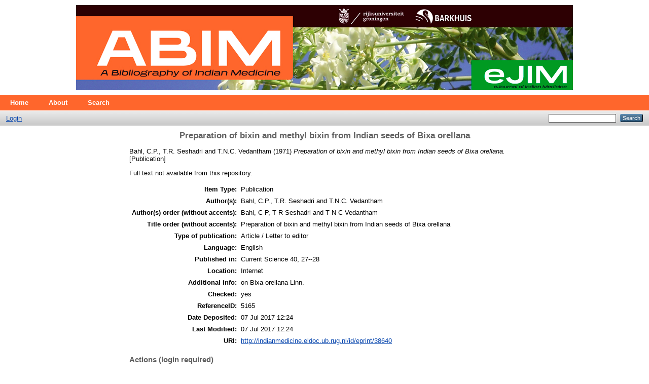

--- FILE ---
content_type: text/html; charset=utf-8
request_url: https://indianmedicine.eldoc.ub.rug.nl/38640/
body_size: 3175
content:
<!DOCTYPE html PUBLIC "-//W3C//DTD XHTML 1.0 Transitional//EN" "http://www.w3.org/TR/xhtml1/DTD/xhtml1-transitional.dtd">
<html xmlns="http://www.w3.org/1999/xhtml">
  <head>
    <meta http-equiv="X-UA-Compatible" content="IE=edge" />
    <title> Preparation of bixin and methyl bixin from Indian seeds of Bixa orellana  - ABIM - An Annotated Bibliography of Indian Medicine</title>
    <link rel="icon" href="/favicon.ico" type="image/x-icon" />
    <link rel="shortcut icon" href="/favicon.ico" type="image/x-icon" />
    <meta name="eprints.eprintid" content="38640" />
<meta name="eprints.rev_number" content="1" />
<meta name="eprints.eprint_status" content="archive" />
<meta name="eprints.userid" content="1" />
<meta name="eprints.dir" content="disk0/00/03/86/40" />
<meta name="eprints.datestamp" content="2017-07-07 12:24:37" />
<meta name="eprints.lastmod" content="2017-07-07 12:24:37" />
<meta name="eprints.status_changed" content="2017-07-07 12:24:37" />
<meta name="eprints.type" content="publication" />
<meta name="eprints.metadata_visibility" content="show" />
<meta name="eprints.title" content="Preparation of bixin and methyl bixin from Indian seeds of Bixa orellana" />
<meta name="eprints.ispublished" content="pub" />
<meta name="eprints.full_text_status" content="none" />
<meta name="eprints.date" content="1971" />
<meta name="eprints.date_type" content="published" />
<meta name="eprints.publication_type" content="article___letter_to_editor" />
<meta name="eprints.authors" content="Bahl, C.P., T.R. Seshadri and T.N.C. Vedantham" />
<meta name="eprints.authorsorder" content="Bahl, C P, T R Seshadri and T N C Vedantham" />
<meta name="eprints.titleorder" content="Preparation of bixin and methyl bixin from Indian seeds of Bixa orellana" />
<meta name="eprints.language_iso" content="en" />
<meta name="eprints.annote" content="Current Science 40, 27--28" />
<meta name="eprints.note_location" content="Internet" />
<meta name="eprints.note_description" content="on Bixa orellana Linn." />
<meta name="eprints.note_checked" content="yes" />
<meta name="eprints.rights" content="University of Groningen" />
<meta name="eprints.identifier_referenceID" content="5165" />
<meta name="eprints.imported_item" content="yes" />
<meta name="eprints.date_of_import" content="2017-06-23" />
<meta name="eprints.imported_from" content="http://indianmedicine.eldoc.ub.rug.nl/" />
<meta name="eprints.citation" content="  Bahl, C.P., T.R. Seshadri and T.N.C. Vedantham  (1971) Preparation of bixin and methyl bixin from Indian seeds of Bixa orellana.  [Publication]     " />
<link rel="schema.DC" href="http://purl.org/DC/elements/1.0/" />
<meta name="DC.relation" content="http://indianmedicine.eldoc.ub.rug.nl/38640/" />
<meta name="DC.title" content="Preparation of bixin and methyl bixin from Indian seeds of Bixa orellana" />
<meta name="DC.date" content="1971" />
<meta name="DC.type" content="Publication" />
<meta name="DC.type" content="NonPeerReviewed" />
<meta name="DC.identifier" content="  Bahl, C.P., T.R. Seshadri and T.N.C. Vedantham  (1971) Preparation of bixin and methyl bixin from Indian seeds of Bixa orellana.  [Publication]     " />
<link rel="alternate" href="http://indianmedicine.eldoc.ub.rug.nl/cgi/export/eprint/38640/RDFXML/indianmedicine-eprint-38640.rdf" type="application/rdf+xml" title="RDF+XML" />
<link rel="alternate" href="http://indianmedicine.eldoc.ub.rug.nl/cgi/export/eprint/38640/CSV/indianmedicine-eprint-38640.csv" type="text/csv; charset=utf-8" title="Multiline CSV" />
<link rel="alternate" href="http://indianmedicine.eldoc.ub.rug.nl/cgi/export/eprint/38640/Text/indianmedicine-eprint-38640.txt" type="text/plain; charset=utf-8" title="ASCII Citation" />
<link rel="alternate" href="http://indianmedicine.eldoc.ub.rug.nl/cgi/export/eprint/38640/Simple/indianmedicine-eprint-38640.txt" type="text/plain; charset=utf-8" title="Simple Metadata" />
<link rel="alternate" href="http://indianmedicine.eldoc.ub.rug.nl/cgi/export/eprint/38640/Atom/indianmedicine-eprint-38640.xml" type="application/atom+xml;charset=utf-8" title="Atom" />
<link rel="alternate" href="http://indianmedicine.eldoc.ub.rug.nl/cgi/export/eprint/38640/DIDL/indianmedicine-eprint-38640.xml" type="text/xml; charset=utf-8" title="MPEG-21 DIDL" />
<link rel="alternate" href="http://indianmedicine.eldoc.ub.rug.nl/cgi/export/eprint/38640/RIS/indianmedicine-eprint-38640.ris" type="text/plain" title="Reference Manager" />
<link rel="alternate" href="http://indianmedicine.eldoc.ub.rug.nl/cgi/export/eprint/38640/XML/indianmedicine-eprint-38640.xml" type="application/vnd.eprints.data+xml; charset=utf-8" title="EP3 XML" />
<link rel="alternate" href="http://indianmedicine.eldoc.ub.rug.nl/cgi/export/eprint/38640/DC/indianmedicine-eprint-38640.txt" type="text/plain; charset=utf-8" title="Dublin Core" />
<link rel="alternate" href="http://indianmedicine.eldoc.ub.rug.nl/cgi/export/eprint/38640/MODS/indianmedicine-eprint-38640.xml" type="text/xml; charset=utf-8" title="MODS" />
<link rel="alternate" href="http://indianmedicine.eldoc.ub.rug.nl/cgi/export/eprint/38640/HTML/indianmedicine-eprint-38640.html" type="text/html; charset=utf-8" title="HTML Citation" />
<link rel="alternate" href="http://indianmedicine.eldoc.ub.rug.nl/cgi/export/eprint/38640/BibTeX/indianmedicine-eprint-38640.bib" type="text/plain" title="BibTeX" />
<link rel="alternate" href="http://indianmedicine.eldoc.ub.rug.nl/cgi/export/eprint/38640/EndNote/indianmedicine-eprint-38640.enw" type="text/plain; charset=utf-8" title="EndNote" />
<link rel="alternate" href="http://indianmedicine.eldoc.ub.rug.nl/cgi/export/eprint/38640/METS/indianmedicine-eprint-38640.xml" type="text/xml; charset=utf-8" title="METS" />
<link rel="alternate" href="http://indianmedicine.eldoc.ub.rug.nl/cgi/export/eprint/38640/RDFNT/indianmedicine-eprint-38640.nt" type="text/plain" title="RDF+N-Triples" />
<link rel="alternate" href="http://indianmedicine.eldoc.ub.rug.nl/cgi/export/eprint/38640/JSON/indianmedicine-eprint-38640.js" type="application/json; charset=utf-8" title="JSON" />
<link rel="alternate" href="http://indianmedicine.eldoc.ub.rug.nl/cgi/export/eprint/38640/RDFN3/indianmedicine-eprint-38640.n3" type="text/n3" title="RDF+N3" />
<link rel="alternate" href="http://indianmedicine.eldoc.ub.rug.nl/cgi/export/eprint/38640/Refer/indianmedicine-eprint-38640.refer" type="text/plain" title="Refer" />
<link rel="alternate" href="http://indianmedicine.eldoc.ub.rug.nl/cgi/export/eprint/38640/COinS/indianmedicine-eprint-38640.txt" type="text/plain; charset=utf-8" title="OpenURL ContextObject in Span" />
<link rel="alternate" href="http://indianmedicine.eldoc.ub.rug.nl/cgi/export/eprint/38640/ContextObject/indianmedicine-eprint-38640.xml" type="text/xml; charset=utf-8" title="OpenURL ContextObject" />
<link rel="Top" href="http://indianmedicine.eldoc.ub.rug.nl/" />
    <link rel="Sword" href="https://indianmedicine.eldoc.ub.rug.nl/sword-app/servicedocument" />
    <link rel="SwordDeposit" href="https://indianmedicine.eldoc.ub.rug.nl/id/contents" />
    <link rel="Search" type="text/html" href="http://indianmedicine.eldoc.ub.rug.nl/cgi/search" />
    <link rel="Search" type="application/opensearchdescription+xml" href="http://indianmedicine.eldoc.ub.rug.nl/cgi/opensearchdescription" title="ABIM - An Annotated Bibliography of Indian Medicine" />
    <script type="text/javascript">
// <![CDATA[
var eprints_http_root = "https:\/\/indianmedicine.eldoc.ub.rug.nl";
var eprints_http_cgiroot = "https:\/\/indianmedicine.eldoc.ub.rug.nl\/cgi";
var eprints_oai_archive_id = "indianmedicine.eldoc.ub.rug.nl";
var eprints_logged_in = false;
// ]]></script>
    <style type="text/css">.ep_logged_in { display: none }</style>
    <link rel="stylesheet" type="text/css" href="/style/auto-3.3.16.css" />
    <script type="text/javascript" src="/javascript/auto-3.3.16.js"><!--padder--></script>
    <!--[if lte IE 6]>
        <link rel="stylesheet" type="text/css" href="/style/ie6.css" />
   <![endif]-->
    <meta name="Generator" content="EPrints 3.3.16" />
    <meta http-equiv="Content-Type" content="text/html; charset=UTF-8" />
    <meta http-equiv="Content-Language" content="en" />
    
  </head>
  <body>
    
    <div class="ep_tm_header ep_noprint">
      <div class="ep_tm_site_logo">
        <div align="center">
        <a href="http://indianmedicine.eldoc.ub.rug.nl/" title="ABIM - An Annotated Bibliography of Indian Medicine">
          <img alt="ABIM - An Annotated Bibliography of Indian Medicine" src="/images/abim_banner.jpg" />
        </a>
        </div>
      </div>
      <ul class="ep_tm_menu">
        <li>
          <a href="http://indianmedicine.eldoc.ub.rug.nl">
            Home
          </a>
        </li>
        <li>
          <a href="http://indianmedicine.eldoc.ub.rug.nl/information.html">
            About
          </a>
        </li>
        <li>
          <a href="http://indianmedicine.eldoc.ub.rug.nl/cgi/search/advanced">
            Search
          </a>
        </li>
        <!--li>
          <a href="{$config{http_url}}/view/" menu="ep_tm_menu_browse">
            <epc:phrase ref="template/navigation:browse"/>
          </a>
          <ul id="ep_tm_menu_browse" style="display:none;">
            <li>
              <a href="{$config{http_url}}/view/year/">
                <epc:phrase ref="bin/generate_views:indextitleprefix"/>
                <epc:phrase ref="viewname_eprint_year"/>
              </a>
            </li>
            <li>
              <a href="{$config{http_url}}/view/subjects/">
                <epc:phrase ref="bin/generate_views:indextitleprefix"/>
                <epc:phrase ref="viewname_eprint_subjects"/>
              </a>
            </li>
            <li>
              <a href="{$config{http_url}}/view/divisions/">
                <epc:phrase ref="bin/generate_views:indextitleprefix"/>
                <epc:phrase ref="viewname_eprint_divisions"/>
              </a>
            </li>
            <li>
              <a href="{$config{http_url}}/view/creators/">
                <epc:phrase ref="bin/generate_views:indextitleprefix"/>
                <epc:phrase ref="viewname_eprint_creators"/>
              </a>
            </li>
          </ul>
        </li-->
      </ul>
      <table class="ep_tm_searchbar">
        <tr>
          <td align="left">
            <ul class="ep_tm_key_tools" id="ep_tm_menu_tools"><li><a href="http://indianmedicine.eldoc.ub.rug.nl/cgi/users/home">Login</a></li></ul>
          </td>
          <td align="right" style="white-space: nowrap">
            
            <form method="get" accept-charset="utf-8" action="http://indianmedicine.eldoc.ub.rug.nl/cgi/search" style="display:inline">
              <input class="ep_tm_searchbarbox" size="20" type="text" name="q" />
              <input class="ep_tm_searchbarbutton" value="Search" type="submit" name="_action_search" />
              <input type="hidden" name="_action_search" value="Search" />
              <input type="hidden" name="_order" value="bytitle" />
              <input type="hidden" name="basic_srchtype" value="ALL" />
              <input type="hidden" name="_satisfyall" value="ALL" />
            </form>
          </td>
        </tr>
      </table>
    </div>
    <div>
      <div class="ep_tm_page_content">
        <h1 class="ep_tm_pagetitle">
          

Preparation of bixin and methyl bixin from Indian seeds of Bixa orellana


        </h1>
        <div class="ep_summary_content"><div class="ep_summary_content_left"></div><div class="ep_summary_content_right"></div><div class="ep_summary_content_top"></div><div class="ep_summary_content_main">

  <p style="margin-bottom: 1em">
    


    Bahl, C.P., T.R. Seshadri and T.N.C. Vedantham
  

(1971)

<em>Preparation of bixin and methyl bixin from Indian seeds of Bixa orellana.</em>


    [Publication]
  


  



  </p>

  

  

    
      Full text not available from this repository.
      
    
  
    

  

  

  

  <table style="margin-bottom: 1em; margin-top: 1em;" cellpadding="3">
    <tr>
      <th align="right">Item Type:</th>
      <td>
        Publication
        
        
        
      </td>
    </tr>
    
    
      
        <tr>
          <th align="right">Author(s):</th>
          <td valign="top">Bahl, C.P., T.R. Seshadri and T.N.C. Vedantham</td>
        </tr>
      
    
      
        <tr>
          <th align="right">Author(s) order (without accents):</th>
          <td valign="top">Bahl, C P, T R Seshadri and T N C Vedantham</td>
        </tr>
      
    
      
        <tr>
          <th align="right">Title order (without accents):</th>
          <td valign="top">Preparation of bixin and methyl bixin from Indian seeds of Bixa orellana</td>
        </tr>
      
    
      
        <tr>
          <th align="right">Type of publication:</th>
          <td valign="top">Article / Letter to editor</td>
        </tr>
      
    
      
        <tr>
          <th align="right">Language:</th>
          <td valign="top">English</td>
        </tr>
      
    
      
    
      
        <tr>
          <th align="right">Published in:</th>
          <td valign="top">Current Science 40, 27--28</td>
        </tr>
      
    
      
        <tr>
          <th align="right">Location:</th>
          <td valign="top">Internet</td>
        </tr>
      
    
      
        <tr>
          <th align="right">Additional info:</th>
          <td valign="top">on Bixa orellana Linn.</td>
        </tr>
      
    
      
        <tr>
          <th align="right">Checked:</th>
          <td valign="top">yes</td>
        </tr>
      
    
      
    
      
        <tr>
          <th align="right">ReferenceID:</th>
          <td valign="top">5165</td>
        </tr>
      
    
      
        <tr>
          <th align="right">Date Deposited:</th>
          <td valign="top">07 Jul 2017 12:24</td>
        </tr>
      
    
      
        <tr>
          <th align="right">Last Modified:</th>
          <td valign="top">07 Jul 2017 12:24</td>
        </tr>
      
    
    <tr>
      <th align="right">URI:</th>
      <td valign="top"><a href="http://indianmedicine.eldoc.ub.rug.nl/id/eprint/38640">http://indianmedicine.eldoc.ub.rug.nl/id/eprint/38640</a></td>
    </tr>
  </table>

  
  

  
    <h3>Actions (login required)</h3>
    <table class="ep_summary_page_actions">
    
      <tr>
        <td><a href="/cgi/users/home?screen=EPrint%3A%3AView&amp;eprintid=38640"><img src="/style/images/action_view.png" title="View Item" alt="View Item" class="ep_form_action_icon" /></a></td>
        <td>View Item</td>
      </tr>
    
    </table>
  

</div><div class="ep_summary_content_bottom"></div><div class="ep_summary_content_after"></div></div>
      </div>
    </div>
    <div class="ep_tm_footer ep_noprint">
      <div class="ep_tm_eprints_logo">
        <a href="http://eprints.org/software/">
          <img alt="EPrints Logo" src="/images/eprintslogo.gif" />
        </a>
      </div>
      <div>ABIM - An Annotated Bibliography of Indian Medicine is powered by <em><a href="http://eprints.org/software/">EPrints 3</a></em> which is developed by the <a href="http://www.ecs.soton.ac.uk/">School of Electronics and Computer Science</a> at the University of Southampton. <a href="http://indianmedicine.eldoc.ub.rug.nl/eprints/">More information and software credits</a>.</div>
    </div>
  </body>
</html>